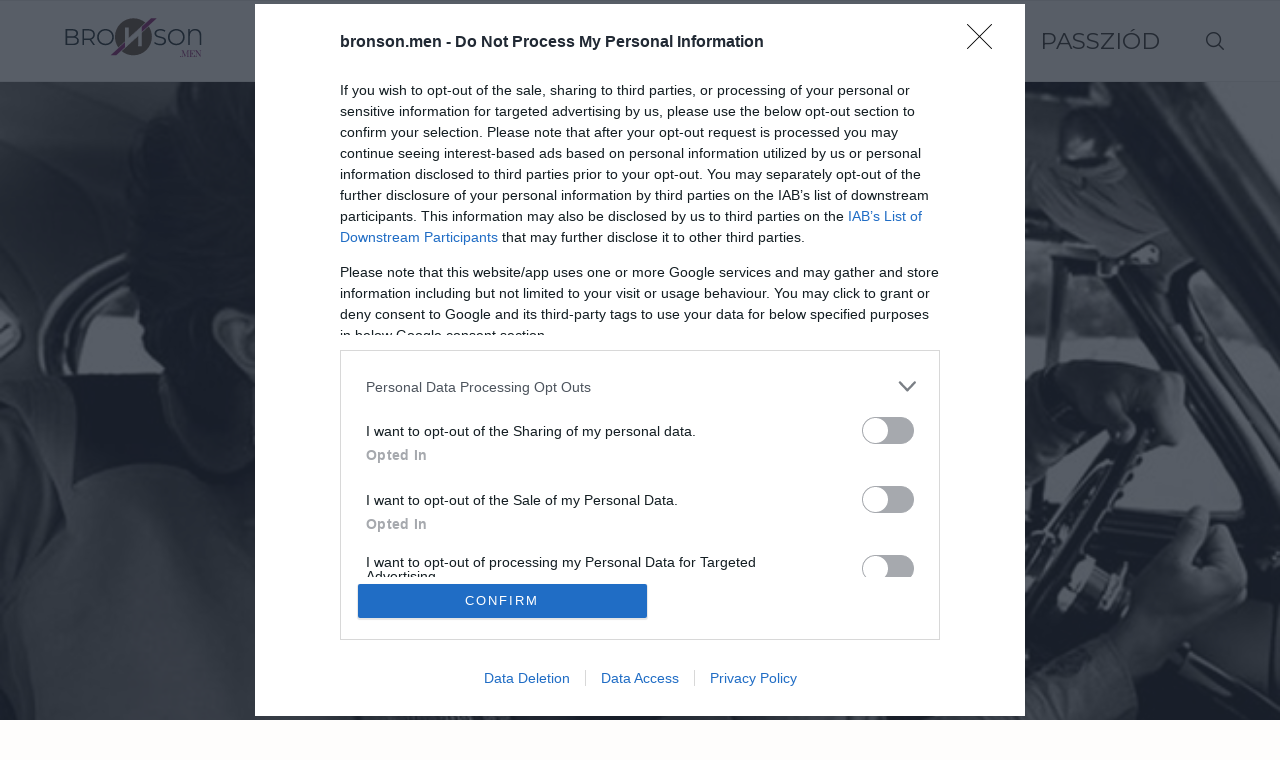

--- FILE ---
content_type: application/javascript
request_url: https://cdn.atmedia.hu/bronson.men.js?v=20260118
body_size: 2466
content:
var script = document.createElement('script');const adsDebug=!!new URLSearchParams(window.location.search).get('adsTest');const adsSpecific = document.cookie.match(/__adsDebugSpecific=([^;]+)/)?.[1];script.src=adsSpecific ? adsSpecific : 'https://cdn.publisher1st.com/p1st_ms_62_dyn'+(adsDebug===true?'_debug':'')+'.js';script.async=true;document.getElementsByTagName('head')[0].appendChild(script);var __aSO={isSticky:false,replaceStrossle:false,strossleChangeWidget:false,consent:true,singleRequest:true,headerBidding:false,sideRail:false,adYouLike:false,pageLevelAd:false,childDirected:false,limitedAds:false,restrictedDataProcessing:false,shouldDropBeacon:false,interstitial:true,anchorAd:false,insertStrossle:false,shadowRoot:true,replaceMGID:true,insertMGID:true,isInfiniteSite:true,underAgeOfConsent:false,usePubMaticId:false,useCookiebot:false,refresh:false,container:false,userAddedZoneEnabled:false,anchorRatio:0,adTitle:'Hirdetés',errorSampling:'0',client:'atmedia',clientLink:'https://atmedia.hu',clientImage:'atmedia.svg',clientClass:'logo-container-at-567',clientName:'Atmedia',strossleBreakpoint:0,cdnLink:'https://cdn.atmedia.hu/',dfpCode:'22652647',prebidConfig:{prebid:true,prebidTimeout:1000,adagio: {organizationId:'1137',site:'bronson-men',},},autoInsertObserver:{rootMargin:'0px 0px 300px 0px',threshold:0,},publisherCode:'22830929800',consentWebsite:'bronson.men',schain:{sid:'339'},MGID:{MGIDSiteId:'1031675',MGIDWidgetId: '1785143',MGIDSelector: '.post-related',MGIDReplaceAdUnit: 'bronson_strossle_widget',MGIDReplacePath: 'div > div > div > div:nth-child(2) > div'},strossleData:{desktop:{strossle:'',strossleSelector: '',replaceAdUnit: '',replacePath: '',},mobile: {strossle: '',strossleSelector: '',replaceAdUnit: '',replacePath: '',},},analyticsCode:"G-6S40RCP0V8",bannersToBuild:[{tagName:'bronson_strossle_widget',adUnit:'/22652647/bronson_strossle_widget',showAdWarning: 0,responsiveSizes:[[[0,0],["fluid"]]],container:false,refresh:false,maxRefresh:0,launchType:0,defaultSizes:[],placementData:{isDynamicUnit:false,},},{tagName:'bronson_cikk_jobb_2',adUnit:'/22652647/bronson_cikk_jobb_2',showAdWarning: 1,responsiveSizes:[[[1000,200],[[300,250],[300,600]]],[[0,0],[]]],container:false,refresh:false,maxRefresh:0,launchType:0,defaultSizes:[],placementData:{isDynamicUnit:true,insertSelector:'#bronson_cikk_jobb_2',insertType:'div',insertClassList:["ads_show_ad_title"],insertStyleList:{textAlign: "center"},insertBefore:false,insertInto:false,isProliferationZone:false,},code:'bronson_cikk_jobb_2',mediaTypes:{banner:{sizeConfig:[{minViewPort:[0,0],sizes:[],},{minViewPort:[1000,200],sizes:[[300,250],[300,600]],},],},},bids:[{bidder:'teads',params:{pageId:181220,placementId:196225,},},{bidder:'sovrn',params:{tagid:'1067036',},},{bidder:'smartadserver',params:{siteId:547756,pageId:1680409,formatId:86285,},sizeConfig:[{minViewPort:[0,0],relevantMediaTypes:["none"],},{minViewPort:[1000,0],relevantMediaTypes:["banner"],},],},{bidder:'adagio',params:{organizationId:'1137',site:'bronson-men',placement:'bronson_cikk_jobb_2',adUnitElementId:'bronson_cikk_jobb_2',environment:'desktop',},},{bidder:'criteo',params:{networkId:10142,},},{bidder:'openx',params:{delDomain:'adsinteractive-d.openx.net',unit:'558912011',},},{bidder:'rtbhouse',params:{publisherId:'nVdJduCsS7CDMIuzQrx9',region:'prebid-eu',},},{bidder:'rubicon',params:{accountId:'21972',siteId:'406352',zoneId:'2782460',},},{bidder:'appnexus',params:{placementId:30568664,},},],},{tagName:'bronson_cikk_jobb_1',adUnit:'/22652647/bronson_cikk_jobb_1',showAdWarning: 1,responsiveSizes:[[[1000,200],[[300,250],[300,600]]],[[0,0],[]]],container:false,refresh:false,maxRefresh:0,launchType:0,defaultSizes:[],placementData:{isDynamicUnit:true,insertSelector:'#bronson_cikk_jobb_1',insertType:'div',insertClassList:["ads_show_ad_title"],insertStyleList:{textAlign: "center"},insertBefore:false,insertInto:false,isProliferationZone:false,},code:'bronson_cikk_jobb_1',mediaTypes:{banner:{sizeConfig:[{minViewPort:[0,0],sizes:[],},{minViewPort:[1000,200],sizes:[[300,250],[300,600]],},],},},bids:[{bidder:'adf',params:{mid:1234430,},},{bidder:'adf',params:{mid:1234435,},},{bidder:'criteo',params:{networkId:10142,},},{bidder:'rubicon',params:{accountId:'21972',siteId:'406352',zoneId:'2279840',},},{bidder:'rtbhouse',params:{publisherId:'nVdJduCsS7CDMIuzQrx9',region:'prebid-eu',},},{bidder:'emx_digital',params:{tagid:'138731',},},{bidder:'adagio',params:{organizationId:'1137',site:'bronson-men',placement:'bronson_cikk_jobb_1',adUnitElementId:'bronson_cikk_jobb_1',environment:'desktop',},},{bidder:'appnexus',params:{placementId:24971362,},},{bidder:'sovrn',params:{tagid:'1040732',},},{bidder:'teads',params:{pageId:181220,placementId:196225,},},{bidder:'smartadserver',params:{siteId:547756,pageId:1680406,formatId:86285,},sizeConfig:[{minViewPort:[0,0],relevantMediaTypes:["none"],},{minViewPort:[1000,0],relevantMediaTypes:["banner"],},],},{bidder:'adagio',params:{organizationId:'1137',site:'bronson-men',placement:'bronson_cikk_jobb_1',adUnitElementId:'bronson_cikk_jobb_1',environment:'desktop',},},{bidder:'adagio',params:{organizationId:'1137',site:'bronson-men',placement:'bronson_cikk_jobb_1',adUnitElementId:'bronson_cikk_jobb_1',environment:'desktop',},},{bidder:'openx',params:{delDomain:'adsinteractive-d.openx.net',unit:'558912010',},},],},{tagName:'bronson_cikk_roadblock_3',adUnit:'/22652647/bronson_cikk_roadblock_3',showAdWarning: 1,responsiveSizes:[[[1200,200],[[468,180],[468,120],[640,360],[336,280],[300,250]]],[[995,200],[[336,280],[468,60],[468,90],[468,120],[468,180],[640,360],[300,250]]],[[736,200],[[468,60],[468,90],[468,120],[468,180],[640,360],[300,250],[336,280]]],[[540,200],[[468,60],[468,90],[468,120],[468,180],[300,250],[336,280]]],[[0,0],[[250,250],[300,50],[300,100],[300,250],[336,280]]]],container:false,refresh:false,maxRefresh:0,launchType:0,defaultSizes:[],placementData:{isDynamicUnit:true,insertSelector:'#bronson_cikk_roadblock_3',insertType:'div',insertClassList:["ads_show_ad_title"],insertStyleList:{textAlign: "center"},insertBefore:false,insertInto:false,isProliferationZone:false,},code:'bronson_cikk_roadblock_3',mediaTypes:{banner:{sizeConfig:[{minViewPort:[1200,200],sizes:[[468,180],[468,120],[640,360],[336,280],[300,250]],},{minViewPort:[995,200],sizes:[[336,280],[468,60],[468,90],[468,120],[468,180],[640,360],[300,250]],},{minViewPort:[736,200],sizes:[[468,60],[468,90],[468,120],[468,180],[640,360],[300,250],[336,280]],},{minViewPort:[540,200],sizes:[[468,60],[468,90],[468,120],[468,180],[300,250],[336,280]],},{minViewPort:[0,0],sizes:[[250,250],[300,50],[300,100],[300,250],[336,280]],},],},},bids:[{bidder:'teads',params:{pageId:181220,placementId:196225,},},{bidder:'rtbhouse',params:{publisherId:'nVdJduCsS7CDMIuzQrx9',region:'prebid-eu',},},{bidder:'sovrn',params:{tagid:'1067033',},},{bidder:'smartadserver',params:{siteId:547756,pageId:1680405,formatId:26949,},},{bidder:'adagio',params:{organizationId:'1137',site:'bronson-men',placement:'bronson_cikk_roadblock_3',adUnitElementId:'bronson_cikk_roadblock_3',environment:'mobile',},},{bidder:'criteo',params:{networkId:10142,},},{bidder:'openx',params:{delDomain:'adsinteractive-d.openx.net',unit:'558911997',},},{bidder:'rubicon',params:{accountId:'21972',siteId:'406352',zoneId:'2782448',},},{bidder:'adf',params:{mid:1737211,},},{bidder:'appnexus',params:{placementId:30568654,},},],},{tagName:'bronson_cikk_roadblock_2',adUnit:'/22652647/bronson_cikk_roadblock_2',showAdWarning: 1,responsiveSizes:[[[1200,200],[[468,180],[468,120],[640,360],[336,280],[300,250]]],[[995,200],[[336,280],[468,60],[468,90],[468,120],[468,180],[640,360],[300,250]]],[[736,200],[[468,60],[468,90],[468,120],[468,180],[640,360],[300,250],[336,280]]],[[540,200],[[468,60],[468,90],[468,120],[468,180],[300,250],[336,280]]],[[0,0],["fluid",[250,250],[300,50],[300,100],[300,250],[336,280]]]],container:false,refresh:false,maxRefresh:0,launchType:0,defaultSizes:[],placementData:{isDynamicUnit:true,insertSelector:'#bronson_cikk_roadblock_2',insertType:'div',insertClassList:["ads_show_ad_title"],insertStyleList:{textAlign: "center"},insertBefore:false,insertInto:false,isProliferationZone:false,},code:'bronson_cikk_roadblock_2',mediaTypes:{banner:{sizeConfig:[{minViewPort:[0,0],sizes:[[250,250],[300,50],[300,100],[300,250],[336,280]],},{minViewPort:[540,200],sizes:[[468,60],[468,90],[468,120],[468,180],[300,250],[336,280]],},{minViewPort:[736,200],sizes:[[468,60],[468,90],[468,120],[468,180],[640,360],[300,250],[336,280]],},{minViewPort:[995,200],sizes:[[336,280],[468,60],[468,90],[468,120],[468,180],[640,360],[300,250]],},{minViewPort:[1200,200],sizes:[[468,180],[468,120],[640,360],[336,280],[300,250]],},],},},bids:[{bidder:'adf',params:{mid:1234389,},sizeConfig:[{minViewPort:[0,0],relevantMediaTypes:["none"],},{minViewPort:[1200,0],relevantMediaTypes:["banner"],},],},{bidder:'adf',params:{mid:1234391,},sizeConfig:[{minViewPort:[0,0],relevantMediaTypes:["none"],},{minViewPort:[1200,0],relevantMediaTypes:["banner"],},],},{bidder:'adf',params:{mid:1234392,},sizeConfig:[{minViewPort:[0,0],relevantMediaTypes:["none"],},{minViewPort:[1200,0],relevantMediaTypes:["banner"],},],},{bidder:'criteo',params:{networkId:10142,},},{bidder:'rubicon',params:{accountId:'21972',siteId:'406352',zoneId:'2279836',},},{bidder:'rtbhouse',params:{publisherId:'nVdJduCsS7CDMIuzQrx9',region:'prebid-eu',},},{bidder:'emx_digital',params:{tagid:'138731',},},{bidder:'adagio',params:{organizationId:'1137',site:'bronson-men',placement:'bronson_cikk_roadblock_2',adUnitElementId:'bronson_cikk_roadblock_2',environment:'mobile',},},{bidder:'appnexus',params:{placementId:24971370,},},{bidder:'sovrn',params:{tagid:'1040730',},},{bidder:'teads',params:{pageId:181220,placementId:196225,},},{bidder:'smartadserver',params:{siteId:547756,pageId:1680403,formatId:26949,},},{bidder:'openx',params:{delDomain:'adsinteractive-d.openx.net',unit:'558911995',},},],},{tagName:'bronson_cikk_roadblock_1',adUnit:'/22652647/bronson_cikk_roadblock_1',showAdWarning: 1,responsiveSizes:[[[1200,200],[[468,180],[468,120],[640,360],[336,280],[300,250],[1,1]]],[[995,200],[[336,280],[468,60],[468,90],[468,120],[468,180],[640,360],[300,250],[1,1]]],[[736,200],[[468,60],[468,90],[468,120],[468,180],[640,360],[300,250],[336,280],[1,1]]],[[540,200],[[468,60],[468,90],[468,120],[468,180],[300,250],[336,280]]],[[0,0],["fluid",[250,250],[300,50],[300,100],[300,250],[336,280]]]],container:false,refresh:false,maxRefresh:0,launchType:0,defaultSizes:[],placementData:{isDynamicUnit:true,insertSelector:'#bronson_cikk_roadblock_1',insertType:'div',insertClassList:["ads_show_ad_title"],insertStyleList:{textAlign: "center"},insertBefore:false,insertInto:false,isProliferationZone:false,},code:'bronson_cikk_roadblock_1',mediaTypes:{banner:{sizeConfig:[{minViewPort:[0,0],sizes:[[250,250],[300,50],[300,100],[300,250],[336,280]],},{minViewPort:[540,200],sizes:[[468,60],[468,90],[468,120],[468,180],[300,250],[336,280]],},{minViewPort:[736,200],sizes:[[468,60],[468,90],[468,120],[468,180],[640,360],[300,250],[336,280]],},{minViewPort:[995,200],sizes:[[336,280],[468,60],[468,90],[468,120],[468,180],[640,360],[300,250]],},{minViewPort:[1200,200],sizes:[[468,180],[468,120],[640,360],[336,280],[300,250]],},],},},bids:[{bidder:'rtbhouse',params:{publisherId:'nVdJduCsS7CDMIuzQrx9',region:'prebid-eu',},},{bidder:'adf',params:{mid:1233655,},sizeConfig:[{minViewPort:[0,0],relevantMediaTypes:["none"],},{minViewPort:[1200,0],relevantMediaTypes:["banner"],},],},{bidder:'adf',params:{mid:1234386,},sizeConfig:[{minViewPort:[0,0],relevantMediaTypes:["none"],},{minViewPort:[1200,0],relevantMediaTypes:["banner"],},],},{bidder:'adf',params:{mid:1234387,},sizeConfig:[{minViewPort:[0,0],relevantMediaTypes:["none"],},{minViewPort:[1200,0],relevantMediaTypes:["banner"],},],},{bidder:'criteo',params:{networkId:10142,},},{bidder:'rubicon',params:{accountId:'21972',siteId:'406352',zoneId:'2279834',},},{bidder:'rtbhouse',params:{publisherId:'nVdJduCsS7CDMIuzQrx9',region:'prebid-eu',},},{bidder:'emx_digital',params:{tagid:'138731',},},{bidder:'adagio',params:{organizationId:'1137',site:'bronson-men',placement:'bronson_cikk_roadblock_1',adUnitElementId:'bronson_cikk_roadblock_1',environment:'mobile',},},{bidder:'appnexus',params:{placementId:24971375,},},{bidder:'sovrn',params:{tagid:'1040729',},},{bidder:'teads',params:{pageId:181220,placementId:196225,},},{bidder:'smartadserver',params:{siteId:547756,pageId:1680401,formatId:26949,},},{bidder:'openx',params:{delDomain:'adsinteractive-d.openx.net',unit:'558911992',},},{bidder:'onetag',params:{pubId:'7f4c72907117710',},},],},{tagName:'bronson_cikk_fekvo_1',adUnit:'/22652647/bronson_cikk_fekvo_1',showAdWarning: 1,responsiveSizes:[[[1160,200],[[728,90],[728,250],[970,90],[970,250],[1,1]]],[[995,200],[[728,90],[728,250],[468,180],[468,120]]],[[610,200],[[300,250],[336,280],[468,60],[468,90],[468,120],[468,180]]],[[0,0],[[250,250],[300,50],[300,100],[300,250],[336,280],[320,50]]]],container:false,refresh:false,maxRefresh:0,launchType:0,defaultSizes:[],placementData:{isDynamicUnit:true,insertSelector:'#bronson_cikk_fekvo_1',insertType:'div',insertClassList:["ads_show_ad_title"],insertStyleList:{textAlign: "center"},insertBefore:false,insertInto:false,isProliferationZone:false,},code:'bronson_cikk_fekvo_1',mediaTypes:{banner:{sizeConfig:[{minViewPort:[0,0],sizes:[[250,250],[300,50],[300,100],[300,250],[336,280],[320,50]],},{minViewPort:[610,200],sizes:[[300,250],[336,280],[468,60],[468,90],[468,120],[468,180]],},{minViewPort:[995,200],sizes:[[728,90],[728,250],[468,180],[468,120]],},{minViewPort:[1160,200],sizes:[[728,90],[728,250],[970,90],[970,250]],},],},},bids:[{bidder:'adf',params:{mid:1234426,},sizeConfig:[{minViewPort:[0,0],relevantMediaTypes:["none"],},{minViewPort:[1160,0],relevantMediaTypes:["banner"],},],},{bidder:'adf',params:{mid:1234428,},sizeConfig:[{minViewPort:[0,0],relevantMediaTypes:["none"],},{minViewPort:[1160,0],relevantMediaTypes:["banner"],},],},{bidder:'criteo',params:{networkId:10142,},},{bidder:'rubicon',params:{accountId:'21972',siteId:'406352',zoneId:'2279838',},},{bidder:'rtbhouse',params:{publisherId:'nVdJduCsS7CDMIuzQrx9',region:'prebid-eu',},},{bidder:'emx_digital',params:{tagid:'138731',},},{bidder:'adagio',params:{organizationId:'1137',site:'bronson-men',placement:'bronson_cikk_fekvo_1',adUnitElementId:'bronson_cikk_fekvo_1',environment:'mobile',},},{bidder:'appnexus',params:{placementId:24971360,},},{bidder:'sovrn',params:{tagid:'1040727',},},{bidder:'teads',params:{pageId:181220,placementId:196225,},},{bidder:'smartadserver',params:{siteId:547756,pageId:1680389,formatId:26949,},sizeConfig:[{minViewPort:[0,0],relevantMediaTypes:["banner"],},{minViewPort:[995,0],relevantMediaTypes:["none"],},],},{bidder:'smartadserver',params:{siteId:547756,pageId:1680389,formatId:26952,},sizeConfig:[{minViewPort:[0,0],relevantMediaTypes:["banner"],},{minViewPort:[995,0],relevantMediaTypes:["none"],},],},{bidder:'openx',params:{delDomain:'adsinteractive-d.openx.net',unit:'558911991',},},],},{tagName:'bronson_nyito_jobb_2',adUnit:'/22652647/bronson_nyito_jobb_2',showAdWarning: 1,responsiveSizes:[[[1000,200],[[300,250],[300,600]]],[[0,0],[]]],container:false,refresh:false,maxRefresh:0,launchType:0,defaultSizes:[],placementData:{isDynamicUnit:true,insertSelector:'#bronson_nyito_jobb_2',insertType:'div',insertClassList:["ads_show_ad_title"],insertStyleList:{textAlign: "center"},insertBefore:false,insertInto:false,isProliferationZone:false,},code:'bronson_nyito_jobb_2',mediaTypes:{banner:{sizeConfig:[{minViewPort:[0,0],sizes:[],},{minViewPort:[1000,200],sizes:[[300,250],[300,600]],},],},},bids:[{bidder:'teads',params:{pageId:181220,placementId:196225,},},{bidder:'rtbhouse',params:{publisherId:'nVdJduCsS7CDMIuzQrx9',region:'prebid-eu',},},{bidder:'sovrn',params:{tagid:'1067030',},},{bidder:'smartadserver',params:{siteId:547756,pageId:1680387,formatId:86285,},sizeConfig:[{minViewPort:[0,0],relevantMediaTypes:["none"],},{minViewPort:[1000,0],relevantMediaTypes:["banner"],},],},{bidder:'adagio',params:{organizationId:'1137',site:'bronson-men',placement:'bronson_nyito_jobb_2',adUnitElementId:'bronson_nyito_jobb_2',environment:'desktop',},},{bidder:'criteo',params:{networkId:10142,},},{bidder:'openx',params:{delDomain:'adsinteractive-d.openx.net',unit:'558912017',},},{bidder:'rubicon',params:{accountId:'21972',siteId:'406352',zoneId:'2782504',},},{bidder:'adf',params:{mid:1737219,},},{bidder:'appnexus',params:{placementId:30568690,},},],},{tagName:'bronson_nyito_jobb_1',adUnit:'/22652647/bronson_nyito_jobb_1',showAdWarning: 1,responsiveSizes:[[[1000,200],[[300,250],[300,600]]],[[0,0],[]]],container:false,refresh:false,maxRefresh:0,launchType:0,defaultSizes:[],placementData:{isDynamicUnit:true,insertSelector:'#bronson_nyito_jobb_1',insertType:'div',insertClassList:["ads_show_ad_title"],insertStyleList:{textAlign: "center"},insertBefore:false,insertInto:false,isProliferationZone:false,},code:'bronson_nyito_jobb_1',mediaTypes:{banner:{sizeConfig:[{minViewPort:[0,0],sizes:[],},{minViewPort:[1000,200],sizes:[[300,250],[300,600]],},],},},bids:[{bidder:'teads',params:{pageId:181220,placementId:196225,},},{bidder:'rtbhouse',params:{publisherId:'nVdJduCsS7CDMIuzQrx9',region:'prebid-eu',},},{bidder:'sovrn',params:{tagid:'1067027',},},{bidder:'smartadserver',params:{siteId:547756,pageId:1680386,formatId:86285,},sizeConfig:[{minViewPort:[0,0],relevantMediaTypes:["none"],},{minViewPort:[1000,0],relevantMediaTypes:["banner"],},],},{bidder:'criteo',params:{networkId:10142,},},{bidder:'openx',params:{delDomain:'adsinteractive-d.openx.net',unit:'558912016',},},{bidder:'rubicon',params:{accountId:'21972',siteId:'406352',zoneId:'2782496',},},{bidder:'adf',params:{mid:1737218,},},{bidder:'appnexus',params:{placementId:30568687,},},],},{tagName:'bronson_nyito_fekvo_4',adUnit:'/22652647/bronson_nyito_fekvo_4',showAdWarning: 1,responsiveSizes:[[[1160,200],[[728,90],[728,250],[970,90],[970,250],[970,500]]],[[975,200],[[728,90],[728,250],[468,180],[468,120]]],[[610,200],[[300,250],[336,280],[468,60],[468,90],[468,120],[468,180]]],[[0,0],[[250,250],[300,50],[300,100],[300,250],[336,280]]]],container:false,refresh:false,maxRefresh:0,launchType:0,defaultSizes:[],placementData:{isDynamicUnit:true,insertSelector:'#bronson_nyito_fekvo_4',insertType:'div',insertClassList:["ads_show_ad_title"],insertStyleList:{textAlign: "center"},insertBefore:false,insertInto:false,isProliferationZone:false,},code:'bronson_nyito_fekvo_4',mediaTypes:{banner:{sizeConfig:[{minViewPort:[0,0],sizes:[[250,250],[300,50],[300,100],[300,250],[336,280]],},{minViewPort:[610,200],sizes:[[300,250],[336,280],[468,60],[468,90],[468,120],[468,180]],},{minViewPort:[975,200],sizes:[[728,90],[728,250],[468,180],[468,120]],},{minViewPort:[1160,200],sizes:[[728,90],[728,250],[970,90],[970,250]],},],},},bids:[{bidder:'teads',params:{pageId:181220,placementId:196225,},},{bidder:'rtbhouse',params:{publisherId:'nVdJduCsS7CDMIuzQrx9',region:'prebid-eu',},},{bidder:'sovrn',params:{tagid:'1067026',},},{bidder:'smartadserver',params:{siteId:547756,pageId:1680383,formatId:26949,},sizeConfig:[{minViewPort:[0,0],relevantMediaTypes:["banner"],},{minViewPort:[975,0],relevantMediaTypes:["none"],},],},{bidder:'smartadserver',params:{siteId:547756,pageId:1680383,formatId:26952,},sizeConfig:[{minViewPort:[0,0],relevantMediaTypes:["banner"],},{minViewPort:[975,0],relevantMediaTypes:["none"],},],},{bidder:'adagio',params:{organizationId:'1137',site:'bronson-men',placement:'bronson_nyito_fekvo_4',adUnitElementId:'bronson_nyito_fekvo_4',environment:'mobile',},},{bidder:'criteo',params:{networkId:10142,},},{bidder:'openx',params:{delDomain:'adsinteractive-d.openx.net',unit:'558912015',},},{bidder:'rubicon',params:{accountId:'21972',siteId:'406352',zoneId:'2782490',},},{bidder:'adf',params:{mid:1737217,},},{bidder:'appnexus',params:{placementId:30568683,},},],},{tagName:'bronson_nyito_fekvo_3',adUnit:'/22652647/bronson_nyito_fekvo_3',showAdWarning: 1,responsiveSizes:[[[1200,200],[[468,180],[468,120],[640,360],[336,280],[300,250]]],[[995,200],[[336,280],[468,60],[468,90],[468,120],[468,180],[640,360],[300,250]]],[[736,200],[[468,60],[468,90],[468,120],[468,180],[640,360],[300,250],[336,280]]],[[540,200],[[468,60],[468,90],[468,120],[468,180],[300,250],[336,280]]],[[0,0],[[250,250],[300,50],[300,100],[300,250],[336,280]]]],container:false,refresh:false,maxRefresh:0,launchType:0,defaultSizes:[],placementData:{isDynamicUnit:true,insertSelector:'#bronson_nyito_fekvo_3',insertType:'div',insertClassList:["ads_show_ad_title"],insertStyleList:{textAlign: "center"},insertBefore:false,insertInto:false,isProliferationZone:false,},code:'bronson_nyito_fekvo_3',mediaTypes:{banner:{sizeConfig:[{minViewPort:[0,0],sizes:[[250,250],[300,50],[300,100],[300,250],[336,280]],},{minViewPort:[540,200],sizes:[[468,60],[468,90],[468,120],[468,180],[300,250],[336,280]],},{minViewPort:[736,200],sizes:[[468,60],[468,90],[468,120],[468,180],[640,360],[300,250],[336,280]],},{minViewPort:[995,200],sizes:[[336,280],[468,60],[468,90],[468,120],[468,180],[640,360],[300,250]],},{minViewPort:[1200,200],sizes:[[468,180],[468,120],[640,360],[336,280],[300,250]],},],},},bids:[{bidder:'teads',params:{pageId:181220,placementId:196225,},},{bidder:'rtbhouse',params:{publisherId:'nVdJduCsS7CDMIuzQrx9',region:'prebid-eu',},},{bidder:'sovrn',params:{tagid:'1067025',},},{bidder:'smartadserver',params:{siteId:547756,pageId:1680382,formatId:26949,},},{bidder:'adagio',params:{organizationId:'1137',site:'bronson-men',placement:'bronson_nyito_fekvo_3',adUnitElementId:'bronson_nyito_fekvo_3',environment:'mobile',},},{bidder:'criteo',params:{networkId:10142,},},{bidder:'openx',params:{delDomain:'adsinteractive-d.openx.net',unit:'558912014',},},{bidder:'rubicon',params:{accountId:'21972',siteId:'406352',zoneId:'2782484',},},{bidder:'adf',params:{mid:1737216,},},{bidder:'appnexus',params:{placementId:30568679,},},],},{tagName:'bronson_nyito_fekvo_2',adUnit:'/22652647/bronson_nyito_fekvo_2',showAdWarning: 1,responsiveSizes:[[[1200,200],[[468,180],[468,120],[640,360],[336,280],[300,250]]],[[995,200],[[336,280],[468,60],[468,90],[468,120],[468,180],[640,360],[300,250]]],[[736,200],[[468,60],[468,90],[468,120],[468,180],[640,360],[300,250],[336,280]]],[[540,200],[[468,60],[468,90],[468,120],[468,180],[300,250],[336,280]]],[[0,0],[[250,250],[300,50],[300,100],[300,250],[336,280]]]],container:false,refresh:false,maxRefresh:0,launchType:0,defaultSizes:[],placementData:{isDynamicUnit:true,insertSelector:'#bronson_nyito_fekvo_2',insertType:'div',insertClassList:["ads_show_ad_title"],insertStyleList:{textAlign: "center"},insertBefore:false,insertInto:false,isProliferationZone:false,},code:'bronson_nyito_fekvo_2',mediaTypes:{banner:{sizeConfig:[{minViewPort:[0,0],sizes:[[250,250],[300,50],[300,100],[300,250],[336,280]],},{minViewPort:[540,200],sizes:[[468,60],[468,90],[468,120],[468,180],[300,250],[336,280]],},{minViewPort:[736,200],sizes:[[468,60],[468,90],[468,120],[468,180],[640,360],[300,250],[336,280]],},{minViewPort:[995,200],sizes:[[336,280],[468,60],[468,90],[468,120],[468,180],[640,360],[300,250]],},{minViewPort:[1200,200],sizes:[[468,180],[468,120],[640,360],[336,280],[300,250]],},],},},bids:[{bidder:'teads',params:{pageId:181220,placementId:196225,},},{bidder:'rtbhouse',params:{publisherId:'nVdJduCsS7CDMIuzQrx9',region:'prebid-eu',},},{bidder:'sovrn',params:{tagid:'1067024',},},{bidder:'smartadserver',params:{siteId:547756,pageId:1680381,formatId:26949,},},{bidder:'adagio',params:{organizationId:'1137',site:'bronson-men',placement:'bronson_nyito_fekvo_2',adUnitElementId:'bronson_nyito_fekvo_2',environment:'mobile',},},{bidder:'criteo',params:{networkId:10142,},},{bidder:'openx',params:{delDomain:'adsinteractive-d.openx.net',unit:'558912013',},},{bidder:'rubicon',params:{accountId:'21972',siteId:'406352',zoneId:'2782478',},},{bidder:'adf',params:{mid:1737215,},},{bidder:'appnexus',params:{placementId:30568675,},},],},{tagName:'bronson_nyito_fekvo_1',adUnit:'/22652647/bronson_nyito_fekvo_1',showAdWarning: 1,responsiveSizes:[[[1160,200],[[728,90],[728,250],[970,90],[970,250]]],[[975,200],[[728,90],[728,250],[468,180],[468,120]]],[[610,200],[[300,250],[336,280],[468,60],[468,90],[468,120],[468,180]]],[[0,0],[[250,250],[300,50],[300,100],[300,250],[336,280]]]],container:false,refresh:false,maxRefresh:0,launchType:0,defaultSizes:[],placementData:{isDynamicUnit:true,insertSelector:'#bronson_nyito_fekvo_1',insertType:'div',insertClassList:["ads_show_ad_title"],insertStyleList:{textAlign: "center", marginBottom: "50px"},insertBefore:false,insertInto:false,isProliferationZone:false,},code:'bronson_nyito_fekvo_1',mediaTypes:{banner:{sizeConfig:[{minViewPort:[0,0],sizes:[[250,250],[300,50],[300,100],[300,250],[336,280]],},{minViewPort:[610,200],sizes:[[300,250],[336,280],[468,60],[468,90],[468,120],[468,180]],},{minViewPort:[975,200],sizes:[[728,90],[728,250],[468,180],[468,120]],},{minViewPort:[1160,200],sizes:[[728,90],[728,250],[970,90],[970,250]],},],},},bids:[{bidder:'teads',params:{pageId:181220,placementId:196225,},},{bidder:'rtbhouse',params:{publisherId:'nVdJduCsS7CDMIuzQrx9',region:'prebid-eu',},},{bidder:'sovrn',params:{tagid:'1067023',},},{bidder:'smartadserver',params:{siteId:547756,pageId:1680379,formatId:26949,},sizeConfig:[{minViewPort:[0,0],relevantMediaTypes:["banner"],},{minViewPort:[975,0],relevantMediaTypes:["none"],},],},{bidder:'smartadserver',params:{siteId:547756,pageId:1680379,formatId:26952,},sizeConfig:[{minViewPort:[0,0],relevantMediaTypes:["banner"],},{minViewPort:[975,0],relevantMediaTypes:["none"],},],},{bidder:'adagio',params:{organizationId:'1137',site:'bronson-men',placement:'bronson_nyito_fekvo_1',adUnitElementId:'bronson_nyito_fekvo_1',environment:'mobile',},},{bidder:'criteo',params:{networkId:10142,},},{bidder:'openx',params:{delDomain:'adsinteractive-d.openx.net',unit:'558912012',},},{bidder:'rubicon',params:{accountId:'21972',siteId:'406352',zoneId:'2782470',},},{bidder:'adf',params:{mid:1737213,},},{bidder:'appnexus',params:{placementId:30568672,},},],},],delayedSlots:[],isAdultSite:false,};